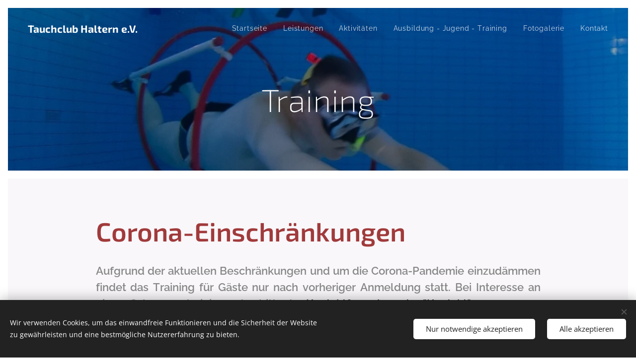

--- FILE ---
content_type: text/css
request_url: https://duyn491kcolsw.cloudfront.net/files/0h/0hz/0hzzk0.css?ph=d2c6b134d8
body_size: 123
content:
:root{--ac-color:#045389;--ac-color-h:204.36090225563908;--ac-color-s:94.32624113475175%;--ac-color-l:27.647058823529413%;--ac-color-rgb:4,83,137;--ac-acs:96;--ac-acl:20;--ac-acd:-40;--ac-basic:#fff;--ac-basic-rgb:255,255,255;--ac-basic-h:0;--ac-basic-s:0%;--ac-basic-l:100%}

--- FILE ---
content_type: application/javascript; charset=UTF-8
request_url: https://duyn491kcolsw.cloudfront.net/client.fe/js.compiled/lang.de.2095.js?ph=d2c6b134d8
body_size: 463
content:
window.translations=["Kostenlos","Mini","Standard","Profi","Limited","Business","Nicht anzeigen","Auf Lager","Nicht auf Lager","Verfügbar in 3 Tagen","Verfügbar in 7 Tagen","Verfügbar in 14 Tagen","Verfügbar in einem Monat","Verfügbar in mehr als einem Monat","Blog","Produkte","Es gibt noch keine Blogeinträge. Klicken Sie auf \"Blogeintrag einfügen\".","Es sind noch keine Produkte eingefügt. Klicken Sie hierzu auf „Produkt einfügen “.","Es gibt noch keine Blogeinträge. Fügen Sie die Seite „Blog“ ein.","Diese Kategorie ist leer. Weisen Sie Produkte zu oder wählen Sie eine andere Kategorie.","Fotogalerie","Fotogalerie enthält keine Bilder."];